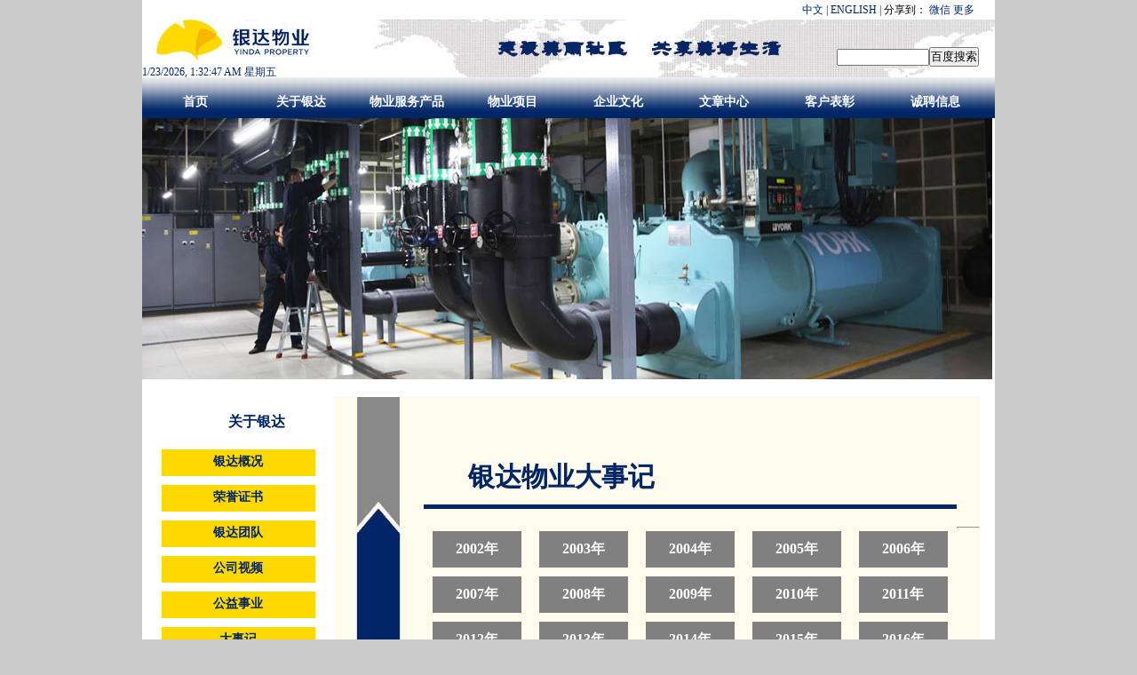

--- FILE ---
content_type: text/html; charset=gb2312
request_url: http://www.yinda.cn/about/thing?year=2014
body_size: 11058
content:

<!DOCTYPE html PUBLIC "-//W3C//DTD XHTML 1.0 Transitional//EN" "http://www.w3.org/TR/xhtml1/DTD/xhtml1-transitional.dtd">
<html xmlns="http://www.w3.org/1999/xhtml">
    <head><meta http-equiv="Content-Type" content="text/html; charset=gb2312" /><meta http-equiv="Expires" content="0" /><title>
	
  
银达物业大事记 --关于银达--银达物业


</title><link href="../content/themes/default/YindaSite.css" type="text/css" rel="stylesheet" /><link href="../Content/themes/default/jquery.lightbox-0.5.css" rel="stylesheet" type="text/css" media="screen" /><link href="../favicon.ico" rel="shortcut icon" type="image/x-icon" />
      
        <script src="../../Scripts/jquery-1.11.1.min.js" type="text/javascript"></script>
       <script language="javascript" type="text/javascript" src="../../scripts/load.js" ></script>

    </head>


  
    <body>
<div id="wrapper"><!-- 整个网站-->
<div id="top">  
<a href="http://www.yinda.cn">中文</a> |<a href="http://en.yinda.cn"> ENGLISH </a>|
<span class="jiathis_txt" style="color:Black;">分享到：</span>  
<a class="jiathis_button_weixin">微信</a>   
<a href="http://www.jiathis.com/share"  class="jiathis jiathis_txt jiathis_separator jtico jtico_jiathis" target="_blank">更多</a>  
<a class="jiathis_counter_style"></a>  
<script type="text/javascript" src="http://v3.jiathis.com/code/jia.js?uid=1" charset="utf-8"></script> 
</div>
<!--top结束-->
<div id="header">
      <div id="logo"> </div>
      <!-- logo结束 -->
      
      <div id="time"> </div>
      <Script>setInterval("time.innerHTML=new Date().toLocaleString()+' 星期'+'日一二三四五六'.charAt (new Date().getDay());",1000);</Script> 
      <!-- time结束 -->
      
      <div id="search">
     <!--Baidu站内搜索开始-->
				  <script language="javascript">
				      function baidusearch() {
				          var wd = document.getElementsByName("wd")[0].value;
				          var link = "http://www.baidu.com/s?si=www.yinda.cn&cl=3&ct=2097152&tn=baidulocal&word=" + wd;
				          window.open(link);
				      }
                    </script>
                    <input type="text" name="wd"  style="width:100px;"/><input type="submit" onClick="javascript:baidusearch()" value="百度搜索" /> 
					   <!--Baidu站内搜索结束-->
  </div>
      <!-- search结束 --> 
      
      <span class="clear"></span> 
      <!-- 清除浮动 --> 

    </div>
<!-- header结束 -->
<div id="menu">
      
    <ul>
           <li><a href="/Home/Index">首页</a></li>
          <li class="change"><a href="/about/about?ProductID=1" target="_blank">关于银达</a>
        <ol>
              <li>
                <li><a href="/about/about?ProductID=1" target="_blank">银达概况</a></li>
              <li><a href="/about/glory?ProductID=1" target="_blank">荣誉证书</a></li>
              <li><a href="/about/team?ProductID=1" target="_blank">银达团队</a></li>
                <li><a href="/about/CompanyVideo">公司视频</a></li>
				<li><a href="/about/publicGood?ProductID=1" target="_blank">公益事业</a></li>
			<li><a href="/about/thing?ProductID=1" target="_blank">大事记</a></li>
			
            </ol>
      </li>
          <li><a href="/Service/index?ProductID=1" target="_blank">物业服务产品</a>
        <ol>
              <li><a href="/Service/index?ProductID=1" target="_blank">物业服务产品</a></li>
			  <li><a href="/Service/other?ProductID=1" target="_blank">衍生物业产品</a></li>
			  <li><a href="/Service/consult?ProductID=1" target="_blank">顾问服务</a></li>
			  <li><a href="/Service/train?ProductID=1" target="_blank">培训服务</a></a></li>
            </ol>
      </li>
          <li>
         <a href="/Projects/index">物业项目</a>

  
       <ol class="projects">
           
         <li> <a href="https://eastgate.h5.yunhuiyuan.cn/Custom/Template/e4b3387d-4862-11e8-9fc2-00101893930e?bid=c3b2c70f-76ca-479b-99b5-b1a4befdfd04" target="_blank">
              东环广场</a></li>  
        
            <li><a href="../projects/Allprojects?ProductID=1">新纪元</a>
            </li>
        
            <li><a href="../projects/Allprojects?ProductID=2">英特公寓</a>
            </li>
        
            <li><a href="../projects/Allprojects?ProductID=3">元嘉国际公寓</a>
            </li>
        
            <li><a href="../projects/Allprojects?ProductID=4">紫金长安</a>
            </li>
        
            <li><a href="../projects/Allprojects?ProductID=5">富卓花园广场</a>
            </li>
        
            <li><a href="../projects/Allprojects?ProductID=6">北京商报</a>
            </li>
        
            <li><a href="../projects/Allprojects?ProductID=7">外经贸大厦</a>
            </li>
        
            <li><a href="../projects/Allprojects?ProductID=8">交通银行大厦</a>
            </li>
        
            <li><a href="../projects/Allprojects?ProductID=9">交行图书大厦办公区</a>
            </li>
        
            <li><a href="../projects/Allprojects?ProductID=10">交行通泰大厦</a>
            </li>
        
            <li><a href="../projects/Allprojects?ProductID=11">交行天坛支行</a>
            </li>
        
            <li><a href="../projects/Allprojects?ProductID=12">兴业银行</a>
            </li>
        
            <li><a href="../projects/Allprojects?ProductID=13">北京日报新闻采编中心</a>
            </li>
        
            <li><a href="../projects/Allprojects?ProductID=14">吉源生物大楼</a>
            </li>
        
            <li><a href="../projects/Allprojects?ProductID=15">中科云谷园</a>
            </li>
        
            <li><a href="../projects/Allprojects?ProductID=16">紫金新干线</a>
            </li>
        
            <li><a href="../projects/Allprojects?ProductID=17">星颐佳园</a>
            </li>
        
           </ol>
            <div class="clear"></div>
        
     
      </li>
          <li><a href="/Culture/index?ProductID=1" target="_blank">企业文化</a>
        <ol>
              <li><a href="/Culture/Current?ProductID=1" target="_blank">交流园地</a></li>
              <li><a href="/Culture/MelodyType?ProductID=1" target="_blank">银达内刊</a></li>
              <li><a href="/Culture/PictureType?ProductID=1" target="_blank">图说银达</a></li>
               <li><a href="/Culture/PlayVideo?MYID=1" target="_blank">文艺视频</a></li>
			   <li><a href="/Culture/honor?ProductID=1" target="_blank">员工光荣榜</a></li>
              <li><a href="/Culture/luntan?ProductID=1" target="_blank">清华-银达物业论坛</a></li>
			  
            </ol>
      </li>
          <li><a href="/articles/news?ProductID=1" target="_blank">文章中心</a></a> 
		   <ol>
  <li><a href="/articles/news?ProductID=1" target="_blank">银达要闻</a></li>
              <li><a href="/articles/properties?ProductID=1" target="_blank">物管资讯</a></li>
              <li><a href="/articles/law?ProductID=1" target="_blank">法律法规</a></li>
			
              
		   </ol>
		  </li>
          <li><a href="/Customers/Customers?ProductID=1" target="_blank">客户表彰</a> </li>
          <li><a href="/Careers/careers?ProductID=1" target="_blank">诚聘信息</a></li>
        </ul>

</div>

<!-- menu结束 -->
 

 <div id="ban">
     <img src="../../Content/images/about-banner.jpg" />
  </div>  
 <!-- 项目横图结束 -->
 <div class="clearfix20"></div>

   <div id="article">
   <div id="leftsider">
    <h3>关于银达</h3>
    <div class="bj"><p><a href="/about/about">银达概况</a></p></div>
    <div class="bj"><p><a href="/about/glory">荣誉证书</a></p></div>
    <div class="bj"><p><a href="/about/team">银达团队</a></p></div>
    <div class="bj"><p><a href="/about/CompanyVideo">公司视频</a></div>
	<div class="bj"><p><a href="/about/publicGood">公益事业</a></div>
    <div class="bj"><p><a href="/about/thing">大事记</a></p></div>
   </div>

   <!-- 二级菜单结束 -->
    <!-- 右边开始 -->
        
   
   <div id="thing">
     <div class="bt">
       <h3>银达物业大事记</h3>
     </div>
     <ul class="pr">
     

      <li class="bj"> <a href="/about/thing?year=2002">2002年 </a></li>
  
      

      <li class="bj"> <a href="/about/thing?year=2003">2003年 </a></li>
  
      

      <li class="bj"> <a href="/about/thing?year=2004">2004年 </a></li>
  
      

      <li class="bj"> <a href="/about/thing?year=2005">2005年 </a></li>
  
      

      <li class="bj"> <a href="/about/thing?year=2006">2006年 </a></li>
  
      

      <li class="bj"> <a href="/about/thing?year=2007">2007年 </a></li>
  
      

      <li class="bj"> <a href="/about/thing?year=2008">2008年 </a></li>
  
      

      <li class="bj"> <a href="/about/thing?year=2009">2009年 </a></li>
  
      

      <li class="bj"> <a href="/about/thing?year=2010">2010年 </a></li>
  
      

      <li class="bj"> <a href="/about/thing?year=2011">2011年 </a></li>
  
      

      <li class="bj"> <a href="/about/thing?year=2012">2012年 </a></li>
  
      

      <li class="bj"> <a href="/about/thing?year=2013">2013年 </a></li>
  
      

      <li class="bj"> <a href="/about/thing?year=2014">2014年 </a></li>
  
      

      <li class="bj"> <a href="/about/thing?year=2015">2015年 </a></li>
  
      

      <li class="bj"> <a href="/about/thing?year=2016">2016年 </a></li>
  
      

      <li class="bj"> <a href="/about/thing?year=2017">2017年 </a></li>
  
      

      <li class="bj"> <a href="/about/thing?year=2018">2018年 </a></li>
  
      
     </ul>
    
     <hr />
     <div class="clear"></div>
     <div class="clearfix20"></div>
     <div class="showFull">
     <h3>银达  2014 年</h3> <br />
      <br/>
 1月份<br/>
1、2014年1月15日，公司与北京现代商报社续签2014年物业服务委托合同，合同期限为1年。<br/>
<br/>
2、公司2013年度总结及表彰大会于2014年1月25日在东城区少年宫天地剧场顺利举行，近900名员工参加了本次活动。获得2013年优秀荣誉的26名优秀员工、5名优秀主管、7个优秀专业、2名外包单位负责人和2个技术革新奖，在本次表彰大会上接受了颁奖。<br/>
<br/>
3、2014年1月21日公司承接了东城房协三届三次常务理事会。会上对2013年工作进行总结并对2014年工作设想进行讨论。<br/>
<br/>
4、公司交通银行大厦物业服务中心在2013年度被北京市西城区金融街街道绿化委员会授予"二0一三年度绿化先进单位"。<br/>
<br/>
5、2013年1月30日（除夕）公司总经理张振秀率领各位总监，到各项目进行了节日慰问，看望坚守在工作岗位的员工们，向大家致以春节的问候。<br/>
<br/>
2月份<br/>
1、公司2014年度管理会议于2月22日在东环广场顺利举行，助理经理级以上人员共70人参加了此次会议。会议就提升客户服务质量为核心、及"拓展创新服务"为主题经理们进行了发言，公司副总经理戴黎对2013年运行工作进行了总结。会议的最后，张总进行了总结性发言并指出：2014年，在做好物业服务的基础上，将不断开发客户需求，并根据客户需求定制服务产品，定位新市场，将创新的思想运用于产品中，为客户提供超出期望的服务。<br/>
<br/>
3月份<br/>
<br/>
公司于2014年3月14日至3月22日在各个项目举办"世界爱水日"宣传周活动，旨在唤起人们对水资源的保护与合理化使用，并向广大业主与客户分享绿色环保产品——"我爱水"，将环保、绿色、健康的理念深入人心。<br/>
<br/>
2、2014年3月12日，公司业务发展总监吕而文、慈爱嘉公司李应霞等亲临富卓花园广场物业服务中心，与辖区街道办主管领导会面，双方就养老服务工作的开展进行了深入交流。<br/>
<br/>
3、海淀区建委二所推荐紫金长安为海淀区示范小区，并于2014年3月19日上午携同30多家物业管理同仁前往公司在管项目—紫金长安物业服务中心进行实地考察学习。<br/>
<br/>
4、公司腾讯（第三极、希格玛）物业服务中心在2013年度被腾讯北分公司评为年度供应商服务最高奖项—"2013年度卓越服务奖"。3月28日，公司客户服务总监鞠迎萦与腾讯（第三极、希格玛）物业服务中心经理海洋一起参加了"腾讯北分2013年度供应商答谢宴会"。<br/>
<br/>
5、"地球一小时"是世界自然基金会(WWF)为应对全球气候变化所发起的一项可持续性的全球活动。今年公司已是第六年参与此活动，并号召所有项目在2014年3月29日晚上8:30至9:30熄灯一小时，为社会的低碳环保贡献出企业的一份力量。<br/>
<br/>
4月份<br/>
1、2014年4月12日，公司工会组织员工义务植树活动，东环广场物业服务中心、外经贸大厦物业服务中心、新纪元大厦物业服务中心、富卓花园广场物业服务中心、紫金长安物业服务中心等一线员工200余人到平谷参加此次活动。为北京增添一片绿色付出了应尽的义务。<br/>
<br/>
银达物业第十届客户植树活动于2014年4月19日在怀柔慧缘谷顺利举行。来自紫金长安家园、富卓花园广场、银枫家园的40余名业主参加了本次活动。<br/>
<br/>
3、2014年4月29日，公司人力资源服务中心参加了由尚智教育举办的第56届大型校企人才合作洽谈会，并与10所学校达成共识，建立校企合作关系。<br/>
<br/>
5月份<br/>
1、2014年5月10日，公司与北京市体育设施管理中心签订了特种设备设施专项检查服务合同。<br/>
<br/>
2、2014年5月22日，北京市海淀区建委二所领导携手物业管理行业经理一行50人来到公司在管项目——紫金长安物业服务中心进行参观学习。<br/>
<br/>
3、2014年度竞聘答辩活动于5月23日下午2时在东环广场B1会议室如期进行。此次共有12名员工参加了现场答辩，公司特邀请了杨燕敏、季如进、王作垣三位专家莅临现场，对竞聘选手一一进行点评。<br/>
<br/>
4、2014年5月9日，公司与入驻在交通银行大厦的太平洋资产管理有限公司签订物业服务合同，自2014年6月1日起至2015年5月31日，合同期限为1年。<br/>
<br/>
5、公司安全技术委员会于2014年5月30日在雍和家园物业服务中心召开了"雍和家园物业服务中心保安专业勇抓盗贼的先进事迹"现场表彰会。通过表彰，以点带面，全面提高公司在管项目安全防范工作能力。<br/>
<br/>
6月份<br/>
1、2014年6月12日至6月14日，华夏认证中心对公司进行了质量、环境、职业健康安全管理体系的监测审核。本次富卓花园广场、中设新纪元大厦物业服务中心以及公司质量管理部、采购部、工程技术服务中心、公关行政部、业务发展部接受了审核。本次审核未出现不符合项，华夏认证中心审核小组各位专家一致认为公司管理体系运行良好、符合各项标准和要求，推荐我公司继续保持质量\环境\职业健康安全管理体系的认证资格。<br/>
<br/>
<br/>
7月份<br/>
1、为推广健康、环保的生活理念，让每位员工及家属切身感受到环保产品带给我们生活上的改变和帮助，公司从2014年7月份起将环保产品"我爱水"作为员工福利每月发送给员工1升的"我爱水"产品。<br/>
<br/>
2、2014年7月10日下午，公司人力资源服务中心在东环广场B1会议室组织召开了2014年毕业生座谈会，会后，毕业生们与公司正式签订劳动合同。<br/>
<br/>
3、银达物业2014年度年中管理会议于2014年7月19日上午8:30在东环广场会议中心顺利召开，共计72名经理参加会议。会议就"多元化服务"、"我爱水"深度清洁功效及其营销方案、上半年财务指标、安全防范工作、上半年主要运行工作进行汇报。最后，公司总经理张总对大家下半年的工作提出了以下建议：1、时刻关注国内外的宏观环境变化，抓住机遇，迎接挑战，要从正、反两面看待问题。2、不要把自己禁锢在传统的管理思想中，鼓励大家多学习先进的管理理念与设备技术，尽可能地将自动化设备与人力劳动这两种资源高效、有机的结合，做到效益最大化。3、制定一套完善的反恐防暴的应急预案，并组织员工/客户进行演练。4、每位经理要关注员工及其家庭情况，适时对员工进行心理健康辅导，此项将纳入工作职责中。5、整合我们现有的各项资源，尽可能让我们管辖区域的客户在日常生活中更加便利、健康、环保。会后，与会经理们接受了室内团队拓展训练。<br/>
<br/>
4、2014年7月21日，公司与乐视控股（北京）有限公司签订《乐视控股（北京）有限公司朝阳北路办公区物业服务合同》，合同期限为1年。<br/>
<br/>
5、公司为响应北京市住房城乡建设委依据《北京市房屋建筑使用安全管理办法》和《北京市房屋建筑安全员管理办法（试行）》旨要，2014年7月6日组织各项目工程员工共计13人参加了房屋建筑结构、设备安全管理员的考试。最终，张淑军等六名员工通过了考试。、<br/>
<br/>
<br/>
8月份<br/>
1、2014年8月5日，北京市总工会服务业工会冯主席、北京市外商投资促进局工会巩主席、张建军一行来到公司位于东环广场A座写字楼10层的"员工之家"进行考察。通过走访和座谈，市总工会和外投工会领导对银达物业的工会建设和员工关怀工作一致表示认可，并对公司工会工作的深入开展表示赞赏。<br/>
<br/>
2、2014年8月30日上午,公司人力资源服务中心组织实习生在东环广场首层的幸福咖啡馆进行了一场以"幸福味蕾，书香四溢"为主题的文化沙龙活动，活动中不仅了解咖啡的不同种类、制作及历史文化，还一边品尝咖啡一边交流分享读书带来的快乐和收获。活动增进了学生们彼此的友谊，同时丰富了实习生的业余文化生活。<br/>
<br/>
9月份<br/>
1、2014年9月3日和4日公司客服总监鞠迎萦、高级客服经理兼东环副总周博恩、人事部经理许斌专程到哈尔滨铁建学校，就双方深度校企合作进行面对面的沟通交流，此次开启银达与哈铁建学校的合作的新篇章。<br/>
<br/>
2、2014年9月20日公司旗下的鸿巨力餐饮公司接到乐视网宏成鑫泰大厦办公区的餐饮投标中标通知，正式成为乐视网宏城鑫泰大厦办公区餐饮提供商。<br/>
<br/>
3、2014年9月16日，东环广场及外经贸大厦分别接受了北京市物业管理示范项目五星级评优小组专家的评审工作，并通过最终评审，均顺利通过了评定。、<br/>
<br/>
4、针对国庆节后北京的雾霾天气，为了确保在岗员工的身体健康，公司特从日本购进的一批具有较强防护功能的口罩，让员工们享受到公司"健康福利"。<br/>
<br/>
5、2014年9月28日下午3时至5时，公司包含总监、经理在内的43名辅导员参加了北京百年职校举行的"十年百年—百年职校2014年度毕业暨开学典礼"，这也标志着公益全免费的百年职校步入办学的第十个年头。<br/>
<br/>
6、公司旗下的中创嘉绿化公司与菜根香餐饮公司总店及两个分店签署了三份绿植租摆服务协议，期间为2014年9月1日至2015年8月31日，累计年费用45000元。<br/>
<br/>
10月份<br/>
1、2014年10月17日上午，公司客服总监鞠迎萦、东环广场副总经理周博恩、人事部经理许斌受邀参加了北京市工贸技师学院举办的"2014年企业座谈会"，参会单位共计30余家。在会上，双方确立了深度的校企合作关系。<br/>
<br/>
11月份<br/>
1、2014年11月9日至13日公司首批赴日培训团队成员共计20人对日本的服务业进行为期四天的全面培训考察，分别对全日空物业公司、日本王子酒店、迪士尼乐园的清洁、日本地铁新干线清洁服务及特别养护老人院进行全面考察和学习。<br/>
<br/>
2、2014年11月15日，公司共9名经理参加了"百年职教工作坊——2014 课堂及实习教学的创新实践"活动。公司工程管理总监霍炜做了"企业如何做好实习工作，成为学校的第二课堂"的发言，同与会者分享经验。<br/>
<br/>
3、公司与北京报业集团新闻采编中心成功续签了物业服务合同，合同期为2014年11月1日至2015年10月31日。<br/>
<br/>
12月份<br/>
1、2014年12月12日副总经理戴黎和工会主席贾光辉代表公司到北京外资企业工会联合会参加了集体合同签约仪式，积极稳妥地做好集体合同签订工作。<br/>
<br/>
2、2014年12月10日公司与北京中科创新置业有限公司顺利签署了《云谷园前期物业服务合同》，这标志着云谷园一期正式进入前期物业服务阶段。<br/>
<br/>
3、经东城区发展和改革委员会考评组对银达公司2013年度能源管理制度建设及能源消耗等方面的评审，考核结果为良好等级。为此公司获得东城区2014年用能单位节能考核奖励。<br/>
<br/>
4、2014年度年终考核及考评工作已于11月18日进行。12月15日至24日，由人力资源服务中心组织，测评小组实施，完成了主管级以上人员的内部测评工作。<br/>

     </div>  
  </div>
  
  <!-- 大事记 -->
 
 

 


   <!-- 右边结束 -->
 <!--ban--> 
  <span class="clear"></span>
		<!-- 清除浮动 -->

 <!--k1 -->
 </div>

<div id="footer">
      <div class="center">
    
    <p>copyright&copy;2003-2020 北京银达物业管理有限责任公司 地址：北京市东城区东中街9号东环广场A座写字楼首层 邮编：100027</p>
    <p>总机电话：010-84431600 电子邮箱：gsms@yinda.com.cn <a target="_blank" href="http://beian.miit.gov.cn" style="display:inline-block;text-decoration:none;height:20px;line-height:20px;">京ICP备05035047号&nbsp;</a>
        <a target="_blank" href="https://www.beian.gov.cn/portal/registerSystemInfo?recordcode=11010102003214" style="display:inline-block;text-decoration:none;height:20px;line-height:20px;">
            <img src="../../content/images/gongan.png" style="float:left;"/>京公网安备 11010102003214号</a></p>
    <script type="hidden" language="javascript" type="text/javascript" src="http://js.users.51.la/18826996.js"></script>
<noscript><a href="http://www.51.la/?18826996" target="_blank"><img alt="&#x6211;&#x8981;&#x5566;&#x514D;&#x8D39;&#x7EDF;&#x8BA1;" src="http://img.users.51.la/18826996.asp" style="border:none" /></a></noscript>
  </div>
      <!-- .center结束 --> 
    </div>
<!-- footer结束 -->
</div>
</body>
</html>


--- FILE ---
content_type: text/css
request_url: http://www.yinda.cn/content/themes/default/YindaSite.css
body_size: 8441
content:

@media screen and (max-width: 1024px){   /*屏幕分辨率小于1080的main模块宽度设为100%*/
	#wrapper {
		width: 100%;
	}
}
@charset "gb2312";
/* CSS Document */
/* - - - - - - - - - 全局样式  - - - - - - - - -*/
	body {
	margin:0;
	padding:0;
	border:0;
	background-color:#cacaca;
	font-size:12px;
	font-family:"宋体";
}

html, div, span, object, iframe, h1, h2, h3, h4, h5, h6, p, blockquote, pre, a, abbr, address, code, del, em, img, dl, dt, dd, ol, ul, li, fieldset, form, label {
	margin:0;
	padding:0;
	border:0;
	font-style:inherit;
	font-family:"宋体";
	color:#002667;
	vertical-align:baseline;
}
img {
	vertical-align:middle;
	border:none;
}
input, select, button {
	vertical-align:middle;
}
input {
	padding:0;
}

ul, ol {
	list-style-type:none;
}
h2 {
	font-size:14px;  font-weight:bold;
}

h3 {
	font-size:16px; coloe:#002667; padding:20px 10px 10px 50px  ;
}

h4 {
	font-size:18px; font-weight:bold; 
}
em, address {
	font-style:normal;
}
/*全局链接*/
a {
	color:#002667;
	text-decoration:none;
}


/*链接样式*/
a:link {
}
a:hover,span a:hover,#FixedTopTitle h2:hover{
	 background-color:#f8b600;
	 color:White;
}

	/*鼠标悬停时*/
a:active {
}  /*鼠标点击与释放之间*/
a:visited {
} /* 已被访问过 */
/*  - - - - - - - - - 类别样式  - - - - - - - - -*/
.no_bor {
	border:none!important;
}
.no_bg {
	background:none!important;
}
.clear {
	height:0;
	line-height:0;
	font-size:0;
	clear:both;
	overflow:hidden;
	display:block;
}

.f_left {
	float:left;
}
.f_right {
	float:right;
}

/*总页面*/
/*用于最外层zhang*/
#wrapper {
	width:960px;
	margin:0 auto;
	background:#FFF;
}
/*顶部*/
	#top {
	width:937px;
	height:22px;
	line-height:22px;
	margin:0 auto;
	padding-right:50px;
	text-align:right;
	font-size:12px;
	color:#002667;
}
#top a {
	color:#002667;
}

#logo {
	width:191px;
	height:36px;
	position:absolute;
}
/*页头*/
	#header {
	width:960px;
	height:65px;
	margin:0 auto;
	background:url(../../images/header_bg.jpg) no-repeat right top;
	overflow:hidden;
}
/*时间*/
		#time {
	float:left;
	height:22px;
	line-height:22px;
	margin-top:48px;
	padding-right:25px;
}
/*搜索*/
		#search {
	float:right;
	height:19px;
	margin:31px 18px 0 0;
	display:inline;
}
#search .txt {
	width:100px;
	height:19px;
	line-height:19px;
	padding:0 3px;
	border:1px solid #110406;
}
#search .btn {
	cursor:pointer;
	width:26px;
	height:21px;
	text-indent:-99em;
	background:url(../../images/search_btn.gif) no-repeat left top;
	overflow:hidden;
	border:0;
}
/*主菜单*/
	#menu {
	position:relative;
	z-index:1500;
	height:46px; 
	background:url(../../images/menu_bg.gif) repeat-x left top;
}
#menu ul {
	float:left;
	padding-top:10px;
}
#menu ul li {
	display:inline;
	float:left;
	font-size:14px;
	position:relative;
}
#menu ul li a {
	width:119px;
	line-height:25px;
	text-align:center;
	font-weight:bold;
	color:#fff;
	display:block; padding-top:5px;
}
#menu ul li.change a {
	text-decoration:none;

}
#menu ul li.change ol a {
	background:none;
	width:120px;
	height:30px;
}
#menu ul li ol {
	display:none;
	position:absolute;
	background-color: #cacaca;
	left:0;
	top:30px;
}
#menu ul li ol li {
	margin:0;
	display:block;
	float:none;
}
#menu ul li ol li a {
	font-size:14px;
	font-weight:normal;
	height:20px;
	background:none;
	display:block;
	color: #002667;
	font-weight:bold;
	padding-top:5px;
}
#menu ul li ol li a:hover {
	background-color:#002667;
	text-decoration:underline;
	color:#fdd901;
}

.projects { width:480px;border:0; margin :0 5px 0 20px;
}
.projects  li a {width:140px;text-align:left;  overflow:hidden;  float:left;
}
/*下面用于二级栏目*/
 /*横图*/
	#ban 
	{
	width:100%;
	margin: 0 auto;
	height:294px; overflow:hidden; 
}
#ban img {  margin-top:-10px;
	
	position:relative;
}

#tu1 {
	width:213px;
	height:294px;
	margin:-10px 0 15px 0;
	float:left;
}
#tu2 {
	float:left;
	width:726px;
	height:294px;
	margin:-10px 0 15px 18px;
}

/*用于主体内容（中部）zhang*/
#article {
	width:957px;
	margin:0 auto;
	clear:both; 
	background-color: White;
}

#article #bt h2 {
	color:#009;
	padding:10px 20px;
   font-size:2em;
}

#article #bt p {
	color:#009;
	padding:10px 20px;
   font-size:14px;
}
/*双列式主要部分zhang*/
/*左侧布局*/	
#leftsider {
	width:215px;
 background-color:White; float:left;
}
#leftsider h3 {
	text-align:center;
	padding-top:18px;
	font-size:16px;
}
#leftsider .bj {
	width:173px;
	height:20px;
	border-style:solid;
	margin:10px 20px 0px 20px;
	background-color:#fdd901;
	text-align:center;
	padding:5px 0;
	font-size:14px;
	font-weight:bold;
}
#leftsider .bj:hover {
	background-color:#cacaca;
	
}

#leftsider .bj p a {
	color:#002667;
	font-size:14px;
	font-weight:bold;
	
}

.ltitle {
	color:#002667;
	font-size:16px;
	font-weight:bold;
	margin:40px 10px 10px 10px;
}
.leftSelect ul {
	margin:10px ;
	
}

.leftSelect ul li {
	padding: 10px 5px;
	background: #f8b600;
	width: 190px; 
}
/*右边主要部分zhang*/
#main {
	width:726px; 
	position:relative; 
	float:left;
}
#main h2 {
	text-align:center;
	padding-top:18px;
	font-size:16px;
}
#main .wz {
	text-align:left;
	padding:10px;
	font-size:16px; 
	color:#002667; font-weight:bold; line-height:20px;
}
 #main .bt {
	width:705px;
	margin:15px 0 25px 10px;
	float:left;
}
/*标题字体*/
#main .bt h4 {
	font-size:30px;
	color:#f5bbca;
	border-style:solid;
	border-bottom-width:5px;
}
 #main .bt .pr{
	width:178px;
	float:left;
	margin:10px 20px 10px 30px;
	height:150px;
	padding:10px 20px 5px 20px;
}
 #main .bt .pr li
 { 
   line-height:27px;
   font-size:medium;
 }
#main .pr {
	height:205px;
	padding-left:15px;
	padding-top:5px;
	border-style:outset solid double;
	border-bottom-width:5px;
}

#main .pr h2{ font-size:22px; padding:10px 2px;
	
}
#main .pr2{
width:500px;
	margin:0 0 8px 50px;
	background-color: Green;
}
#main .pro {
	float:left;
	width:370px;
	padding:40px 20px 0px;
	overflow:hidden;
	display:inline;
}

#main .pro2 {
	float:left;
	width:600px;
	padding:0 50px 20px;
	overflow:hidden;
	display:inline;
}

#main p a {
	color:#fff;
	font-size:14px;
	font-weight:bold;
}
#main .li-txt{ width:490px; padding: 10px; float: left }
#main .li-img{ width: 210px; height: 180px; float: left; padding-left:5px; margin:5px 5px;}
#main .li-img img{margin:0 auto; padding:5px 2px 2px 1px; height:150px; max-width:200px;}

/*右边上部菜单*/
#main .HeaderSelect {
	color:#fff;
	font-size:14px;
	font-weight:bold;
}
#main .HeaderSelect ul {
	margin:24px ;
	
}

#main .HeaderSelect ul li {
	float:left;
	padding: 10px;
	background: #d6a965;
	width: 200px; 
}
/*右边下部颜色块*/
#main  .color-cheng{ background: #f8b600;}
#main  .color-fen{ background: #f8b600;}
#main  .color-lv1{ background: #f8b600;}
#main  .color-lv{ background: #f8b600;}
#main  .color-zi{ background: #f8b600;}
#main  .color-lan{ background: #f8b600;}
/*用于team特效*/
#main .picbox{position: relative;width:700px;height:800px;overflow:hidden;margin:50px auto 0 auto;}
#main .sss{z-index:1;width:50%; padding:10px 20px;color:White;height:80%; font-size:16px; line-height:20px;}
#main .ss{z-index:2; background-color:Gray;height:310px; overflow:hidden;}
#main .src{width:320px; float:left; padding:10px; height:320px; overflow:hidden;}
/*右边下部内容区zhang*/
#content_section {
   
    padding: 16px 30px;
    text-align:justify;
    width:90%; 
    min-height:600px;
}
#content_section  h1{font-size:18px;margin:20px auto;text-align: center;}
#content_section h2{line-height: 20px;font-size:19px;margin:0.5em auto;padding: 0.3em;border-top: 2px solid #666666;background-color: #EBEBEB;}
.content_section h3{font-size:14px;margin:0.5em auto}

#content_section p{font-size: 1.2em;line-height: 1.5; text-indent:10px; word-wrap:break-word;}
#mediaspace { padding:10px 0 10px 100px; text-align:center;}
                
/*一列式主要部分*/

#layout { border-bottom: 2px solid #232323;
    border-top: 2px solid #232323;
    padding: 16px 30px;
    text-align:justify;
    width:100%; } 
#layout  h2{font-size:18px;margin:20px auto;text-align: center;}


/*页脚zhang*/
	#footer {
	padding:10px 0 10px;
	background:#002667;
	height:73px;
	text-align:center;
}
#footer p {
	line-height:20px;
	text-align:center;
	color:#fff;
}
#footer p a {
	color:#fff;
}



/* 换页 zhang*/
.ye 
{
    clear:both;
	width:600px;
	text-align:center;
	height:20px;
}
 .ye li{
   float:left;
	width:100px;
	margin-left:20px;
	display:inline;
}
/* projects 鼠标划过出现对话框 */
.sildchange { margin: 5px 5px 5px 30px; padding: 5px  ; list-style: none; width:98%;}
.sildchange  li { padding: 1px; margin: 2px 10px; float: left; position: relative;display: block;}

.sildchange  li p { background-color:#fdd901; 
                    width: 180px;
                    filter:alpha(opacity=80); 
 -moz-opacity:0.8; 
 -khtml-opacity: 0.8; 
 opacity: 0.8; 
                     position: absolute; 
                     top: 40px; 
                     left: 5px; 
                     text-align:left; 
                     padding: 5px; 
                     font-style: normal; 
                     z-index: 2; 
                     display: none;}
                     
 .sildchange img{width:200px;
	height:140px;}
	

/*关于我们标题*/
.FirmTitle {
	height:28px;
	line-height:28px;
}
/*关于我们-大事记*/

#bottom_tool{position:relative;height:45px;}
#bottom_tool .HRshare2{position: absolute;left: 0px;top:18px;}
#bottom_tool .hr-share-print{position: absolute;right: 0px;top:18px;display: block;background:url("images/HRico_32x32.png") no-repeat  0px -640px;height:40px;
padding-left:40px;line-height:34px;font-size:16px;font-weight: bold;color:#800000;
}


/*文章列表页zhang*/                
#class_list {
	width:726px;
	padding-top:10px;
	margin-left:23px;
}
#class_list .pr {
	margin:20px 0 0 40px;
	width:140px;
}
#class_list .headtitle {
font-size:18px; font-weight:bold;
	 background-color:Gray; height:30px; padding:10px 0px;
}

#tbindex li { width:95%;height: 42px; max-width:720px; }
#tbindex  li a:hover
{
  background-color:#8b151b;
	color:#fff;   	
}

.clearfix {clear: both; width:inherit;font-size:14px; cursor:pointer;}
.clearfix10 {clear: both; height:10px; width:inherit;}
.clearfix20 {clear: both; height:20px; width:inherit;}
.clearfix20 .ttitle{width:75%;float:left; padding:10px 20px 5px 20px; vertical-align:middle;}

.clearfix .ttitle{width:70%;float:left; padding:10px 20px 5px 20px; vertical-align:middle;}
.clearfix .ctitle{width:50%; float:left;  padding:10px 20px 5px 20px; vertical-align:middle;}
.clearfix .ttime,.clearfix20 .ttime{width:12%; float:left; padding:10px 20px 5px 20px; vertical-align:middle; margin:0 10px;}

/* 鼠标划动-隔行换色 */
.demoOver{background-color:#f8b600;color:#002667;}
.demoBg{background-color: Scrollbar;}
/*文章列表页完*/   

/*用于人事*/
.human {float:left; width:45%; margin:5px;  background-color:Gray;padding:10px; color:#FFF; }
.human .htitle {width:100%;padding:10px 0px 5px 10px; vertical-align:middle; font-size:16px; font-weight:bold; color:Black;}
.human .hplace{width:20%;padding:10px 20px 5px 10px; vertical-align:middle;  float:right;font-size:14px;font-weight:bold;}
.human .htime{width:8%;padding:10px 10px 5px 10px; vertical-align:middle; }
#livetip {
	  position: absolute;
	  background-color: #cfc;
	  padding: 4px;
	  border: 2px solid #9c9;
	  border-radius: 4px;
	  width:300px;
	  -webkit-border-radius: 4px;
	  -moz-border-radius: 4px;
	}
/*用于人事hover*/	
.hhove {
	 background-color:#8B151B;
	 color:White;
}
/*物业项目*/
	#cd {
	width:213px;
	margin:0 17px 0 0;
	background:url(../../images/cd.gif);
	float:left;
}
#cd h3 {
	text-align:center;
	padding-top:20px;
}
#cd .bj {
	width:173px;
	height:20px;
	border-style:solid;
	margin:10px 20px 0px 20px;
	background-color:#999;
	text-align:center;
	padding-top:5px;
}
#cd .bj:hover {
	background-color:#8b151b;
}
#cd p a {
	color:#fff;
	font-size:14px;
	font-weight:bold;
}


.pic {
	float:left;
}

/*底部选择*/
	#select {
	width:auto;
	height:18px;
	background:#fff;
	padding:15px 23px 15px 860px;
	margin-top:-15px;
}
#k2 {
	width:957px;
	margin:0 23px 15px;
}
/*物业项目zhang*/

 #ydprojects {
	border-style:double;
	border-width:4px;
	width:700px;
	color:#002667;
	float:left;
}
#ydprojects p {
	padding:0 20px;
	line-height:20px;
}


#ydprojects .pr {
	width:680px;
	margin:10px 0 0 15px;
}
#ydprojects .pro {
	width:450px;
	height:300px;
	float:right;
	overflow:hidden;
	display:inline;
}
#ydprojects .pro h3 {
	font-size:40px;
	padding:10px 10px 5px 20px;
	color:#002667;
}
#ydprojects .pro ol {
	font-size:18px;
	padding:0 3px 20px 25px;
	font-family: "SimHei";
	color:#002667;
}

#ydprojects .content {	
	margin:5px 0 10px 8px;
}

#ydprojects .content ol {
	font-size:18px;
	padding:5px 0 5px 0;
	font-family: "SimHei";
	color:#002667;
}

#ydprojects .content li {
	float:left;
	padding:8px;
	display:inline;
}
#ydprojects .content li img  {
	width:212px;
	height:142px;
}
#ydprojects .bt {
	width:685px;
	height:40px;
	margin:10px 0 10px 0;
	background:url(../../images/yf_4.jpg);
	
}
#ydprojects .bt ol {
	font-size:20px;
	padding:15px 0 0 35px;
	font-family: "SimHei";
}


/*大事记zhang*/
	

#thing {
	width:726px;
	float:left;
	background:url(../../images/th_bj.jpg);
}
#thing .bt {
	width:600px;
	margin:50px 0 20px 100px;
}
#thing .bt h3 {
	font-size:30px;
	color:#002667;
	border-style:solid;
	border-bottom-width:5px;
}
#thing .pr {
	width:600px;
	margin:0 0 8px 100px;
	background-color:#FFF;
}
#thing .pr li {
	float:left;
	font-size:16px;
	color:#FFF;
	margin:5px 10px;
	padding:10px 10px;
	text-align:center;
	display:block; 
	background-color:Gray; 
	font-weight:bold;
	 width:80px;
}

#thing .pr li a
{
	color:#fff;  
}

#thing .pr li a:hover
{
    
  background-color:#cacaca;
	color:#fff;   
	
}


#thing .showFull{
	background-color: #CECECE;
	border-width:1px;
	border-style:solid;
	border-color:Gray;
	padding:10px;
	width:600px;
	margin:0 0 8px 100px;}
/*大事记背景颜色li*/
#thing .bj:hover
{ background-color:#f8b600;
	color:#fff;  
	}

/*服务产品*/
	

#acc{
width:98%;
border:1px solid #9999FF;
}
#acc a{
display:block;
line-height:25px;
cursor:pointer;
text-decoration:none;
background-color:#cacaca;
color:#8B151B;
padding:2px 15px; 
border-top:1px solid #f8b600; 
}
#acc a:hover{
background-color:#fdd901;
color:#FFF;
}
#acc a.selected {
color:#FFF;
background-color:Gray;
}
.basic p {
	margin-bottom : 10px;
	border: none;
	text-decoration: none;white-space: pre-wrap;
	font-size: 14px;
	color：#000000；
	margin: 0px;
	padding: 5px; color:Black;  line-height:20px;
}
/*银达要闻*/
	#news {
	width:957px;
	padding-top:100px;
		
}
#news .bt {
	width:837px;
	margin:100px 60px 0 60px;
	height:10px;
	border-style:outset solid double;
	border-bottom-width:5px;
}
#news .pr {
	width:810px;
	height:160px; 
	margin:10px 60px;
	padding:5px 10px 5px 45px;
	border-style:dotted;
	border-bottom-width:3px;
	background-color:#fffdf4;
}
#news .imgtype {
	float:right;
	width:200px;
	max-height:160px; vertical-align: middle;
}
#news .pr .pro {
	width:500px;
	float:left;
	padding:5px 20px;
}
#news .pr .pro h3 a{
	font-size:20px;
}
#news .pr .pro h3 a:hove {
	color:#FFF;
}
/*诚聘信息*/

#care {
	width:710px;
	background-color: inherit;
	float:left; padding:5px 5px;
}


/*左侧*/
#care_left { background-color:#999;
	padding-left:15px;
	padding-top:5px;
	border-style:outset solid double;
	border-bottom-width:5px;
	float:left;
	width:220px;
}
#care_left .wz  {
	color:#FFF;
	font-size:14px;
}
#care_left .wz h3 {
	text-align:center;
	padding-top:18px;
	font-size:16px;
}
/*Hover Menu*/
.popupMenu {
	position:absolute;
	visibility:hidden;
	background-color:#F00;
	opacity:.9;
	filter: alpha(opacity=90);
	width:250px;
	color:White;
}

.popupHover {
	
	background-repeat:repeat-x;
	background-position:left top;
	background-color:#F5F7F8;
}

/*客户表彰*/
#commend {
	width:957px;
	height:870px;
	padding-top:230px;
	background:url(../../images/comm_bj.jpg);
	margin-left:23px;
}
#commend .bt {
	width:620px;
	margin-left:215px;
	height:800px;
}
#commend .bt table {
}
#commend table tr {
	background:#eeeeee;
}
#commend .bt table td {
	height:30px;
	line-height:30px;
}
#commend .pr {
	font-size:18px;
	font-family:"黑体";
	height:30px;
	line-height:30px;
	font-weight:bold;
	text-align:center;
}
#commend .pro {
	width:620px;
	margin:10px 0 10px 215px;
	height:20px;
	line-height:20px;
	border-bottom:3px solid #000;
	text-align:center;
	background-color:#eee;
}


/*企业文化*/

.cul ul {
	margin:24px auto; width:98%;  max-width:720px;
	
}
.cul ul li {
	float:left;
	padding: 10px;
	background: #d6a965;
	
	
}
.cul ul li img {
  /*Flexible image size with border*/
	width:200;  /*Took 1% off of the width to prevent IE6 bug*/
	height:220;
 max-height:220;
	padding: 2px;
	background:#fff;
	margin: 0 auto;
	
	}

.cul ul li a {
    color:#FFF;
    line-height:30px;
}

/*企业文化首页*/
.wrap{
	width:957px;
	margin:0 auto;
	border:none;
	}
#skip{
	text-align:center;
	width:300px;
	margin:0 auto;
	border:none;
	}
.wrap .content{
	border:none;
	}
.wrap .content p{
	border:none;
	line-height:25px;
	float:left;
	width:50%;
	text-align:center;
	}		
.primary{
	width:957px;
	margin:0 auto;
	background-color:#fff;
	}
.primary .content{
	width:957px;
	border:none;
	}
.primary .content ul{
	list-style:none;
	width:957px;
	}
.primary .content ul li{
	width:436px;
	float:left;
	padding-left:36px;
	margin-top:30px;
	}

/* 图说银达下级页面图片 */
#gallery {
	
	 margin-bottom:20px;
}
#gallery ul {
	margin:24px auto;
	
	width:96%;  max-width:700px;
	
}
#gallery ul li {
	float:left;
	padding:5px;
	background: #d6a965;
	height: 220px; 
	width:220px;
	text-align:center;
}
#gallery ul li img {
  /*Flexible image size with border*/
	max-width:200px;
width:expression_r(this.width>200?"200px":this.width);
max-height:180px;
height:expression_r(this.height>180?"180px":this.height);
	padding: 2px;
	background:#fff;
	margin: 0 auto;
	background:#fff;
	margin: 0 auto;
	display: block;
	-ms-interpolation-mode: bicubic; /*prevents image pixelation IE 6/7 */
	}

/*培训考核*/ 
.myList 
{
	text-decoration: none; 
		 font-size: 14px; 
		 width:80%;	
}
  
.myList  td
	{
	 padding:10px;
	  background-color: Gray;
	 line-height: 25px;
	width:15%;
	}
	
	.myList td a {
	color:  White;
	
}
  .myList2 td
	{
	 padding:10px; background-color: #CCFFFF;
	 font-size: 14px;
	 line-height: 25px;
}
	
	.myList2 td a {
	
	color: #4A5542;
}

/*物管资讯*/
	#property {
	width:957px;
	height:1000px;
	padding-top:30px;
	margin-left:23px;
}
#property .bt {
	width:837px;
	height:10px;
	margin:0 auto;
	border-style:outset solid double;
	border-bottom-width:5px;
}
#property .pr {
	margin:20px 70px 0 70px;
}
#property .pr table {
	text-align:center;
	position:relative;
}
#property .pr table tr {
	background:#eeeeee;
}
#property .pr table td {
}
#property .pr table td:hover {
	color:#8b151b;
}
#property .pro {
	margin:10px 80px;
	text-align:right;
	border-style:solid;
	border-bottom-width:3px;
	background:#eeeeee;
filter:alpha(opacity:60);
}
/*法律法规*/
	#law {
	width:957px;
	height:1000px;
	padding-top:100px;
	margin-left:23px;
}
#law .bt {
	width:837px;
	height:10px;
	margin:0 auto;
	border-style:outset solid double;
	border-bottom-width:5px;
}
#law .pr {
	margin:20px 70px 0 70px;
}
#law .pr table {
	text-align:center;
	position:relative;
}
#law .pr table tr {
	background:#eeeeee;
}
#law .pr table td {
}
#law .pr table td:hover {
	color:#8b151b;
}
#law .pro {
	margin:10px 80px;
	text-align:right;
	border-style:solid;
	border-bottom-width:3px;
	background:#eeeeee;
filter:alpha(opacity:60);
}
/*公司宣传片*/
#movie {
	width:726px;
	height:600px;
	float:left;
	overflow:hidden;
	position:relative;
	
}
#movie .pr {
	margin:180px 0 0 20px;
	height:300px;
	width:150px;
	text-align:center;
}
#movie .pr p {
	line-height:30px;
	color:#000;
}
#movie .pr p:hover {
	color:#F90;
}


/*公益事业*/

ul.zxxstream {
   list-style: none;
   margin: 18px 0 24px 5px;
   padding: 0;
   overflow: hidden;
}
ul.zxxstream li {
   float:left;
	font-size:16px;
	color:#FFF;
	margin:5px 5px;
	padding:10px 10px;
	text-align:center;
	display:block; 
	background-color:Gray; 
	font-weight:bold;
	 width:140px;
}

ul.zxxstream li a
{

	color:#fff;  
}
 ul.zxxstream .bj:hover
{
  background-color:#f8b600;
	color:#fff;  
}
ul.zxxabout {
   list-style: none;
   margin: 18px 0 24px 50px;
   padding: 0;
  
}
ul.zxxabout li {
   float:left;
	font-size:14px;
	color:#FFF;
	margin:5px 5px;
	padding:10px 10px;
	text-align:center;
	display:block; 
	background-color:Gray; 
	 width:310px;
}

/*竞聘*/
	   #competition {
	width:726px;
	height:800px;
	float:left;
	overflow:hidden;
	position:relative;
	background:url(../../images/co_bj.jpg);
}
#competition .pr {
	margin:110px 0 20px 220px;
	width:500px;
	height:141px;
}
#competition .pro {
	float:left;
	width:270px;
	height:141px;
	overflow:hidden;
	display:inline;
	position:absolute;
	margin-left:15px;
}
#competition .pro p {
	padding-top:20px;
}
#competition .pro ul {
	float:right;
}
#competition .wz {
	margin-left:220px;
	margin-top:15px;
	width:500px;
	height:500px;
	position:absolute;
}
#competition .wz table td {
	border-bottom:dotted #000 3px;
}
#competition .bt {
	width:440px;
	border-style:dotted;
	border-bottom-width:3px;
	height:15px;
}
#competition .rq {
	width:45px;
	float:left;
	position:absolute;
}

/*三级页面*/
/*分享*/
.article_toolbar
{ float:right;
 margin:5px 10px;
}
    
    
#bt {
	width:800px;
	height:100px;
	background-color:#fff;
	border-bottom:3px solid #999;
	font-size:14px;
	text-align:center;
}
#bt h2 {
	color:#009;
	padding:10px 20px;
   font-size:2em;
}
 .text_content {
	width:90%;
	background-color:#FFF;
	padding:20px;
	margin:10px 20px 20px 20px;
}

 .text_content img
 {
     max-width:640px;
 margin:10px auto;
}
#zw .zwen {
	margin:30px 50px 15px 50px;
	line-height:40px;
	font-size:16px;
	text-indent:30px;
	text-align:left;
}

/* 清华-银达物业管理论坛 */
.lt{
	width:700px;
	margin:20px auto;
	padding:3px;
}
.lt table{
	background:url(../../images/logo.jpg) repeat;
	}
.lt table p{
	padding:0 10px;
	}
.lt1{
	width:700px;
	margin:0 auto;
	padding:3px;
	}
.lt2{
	width:700px;
	margin:20px auto;
	padding:3px;
	}
.lt3{
	width:700px;
	margin:0 auto;
	padding:3px;
	}	
	
/*职位描述*/
#zp {
	width:800px;
	background-color:#FFF;
}
#zp .pr {
	width:800px;
	text-align:center;
	background-color:#FAECFF;
}
#zp .pr table {
	margin-left:150px;
}
#zp .pr table td {
	vertical-align:top;
	line-height:25px;
}
#zp .pr table td span {
	text-align:left;
}
/*物管资讯三级页*/
#wg {
	width:800px;
	}
#wg h2 {
	font-size:16px;
	text-align:center;
	color:#009;
	line-height:40px;
	}	
#wg p {
	font-size:12px;
	line-height:20px;
	margin:0px 0 10px 50px;
	width:650px;
	}
#wg span {
	margin:0 0 10px 40px;
	font-size:14px;
	display:block;
	}

/*顾问服务zhang*/
.basic  {
	width: 720px;
	border: 1px solid black; margin:10px 0;
	color:#002667;
}

.basic div {
	background-color: #eee;
}

.basic p {
	margin-bottom : 10px;
	border: none;
	text-decoration: none;white-space: pre-wrap;
	font-size: 14px;
	margin: 0px;
	padding: 15px; color:Black; font-weight:normal;
}

.basic a {
	cursor:pointer;
	display:block;
	padding:10px;
	margin-top: 0;
	text-decoration: none;
	font-weight: bold;
	font-size: 18px;
	background-color: #cacaca;
	border-top: 1px solid #FFFFFF;
	border-bottom: 1px solid #999; color: #cacaca;
}
.basic a:hover {
	background-color: white;
}

.basic a.selected {
	color: black;
	background-color: #80cfe2;
}



--- FILE ---
content_type: application/javascript
request_url: http://www.yinda.cn/scripts/load.js
body_size: 543
content:
$(document).ready(function(){
	//首页下拉菜单 
	$('#menu').hover(function() {},
	function() {
		$(this).find('ol').hide();
		$(this).find("li").removeClass('change')
	})

	$('#menu li').hover(function() {
		if ($(this).find("ol").text()) {
			$(this).find('ol').show();
			$(this).addClass('change');
		}

	},
	function() {
		$(this).find('ol').hide();
		$(this).removeClass('change')

	});
	
		$('#AboutUsTab li').each(function(index){
			if (!$(this).is(".change"))
			{$("#AboutUsTab").parent().find(".neirong:eq("+index+")").hide();}
		 
		  $(this).mouseover(function()
			{ 
			
			  $('#AboutUsTab li').removeClass('change');
			  $(this).addClass('change');
			  $("#AboutUsTab").parent().find(".neirong").hide();
			  $("#AboutUsTab").parent().find(".neirong:eq("+index+")").show();
			 
			}
		  )								   
		  })
	
		$('#servingTab li').each(function(index){
			if (!$(this).is(".change"))
			{$("#servingTab").parent().find(".centent:eq("+index+")").hide();}
		 
		 $(this).mouseover(function()
			{ 
			
			  $('#servingTab li').removeClass('change');
			  $(this).addClass('change');
			  $("#servingTab").parent().find(".centent").hide();
			  $("#servingTab").parent().find(".centent:eq("+index+")").show();
			 
			}
		  )								   
		  })
	
	
})